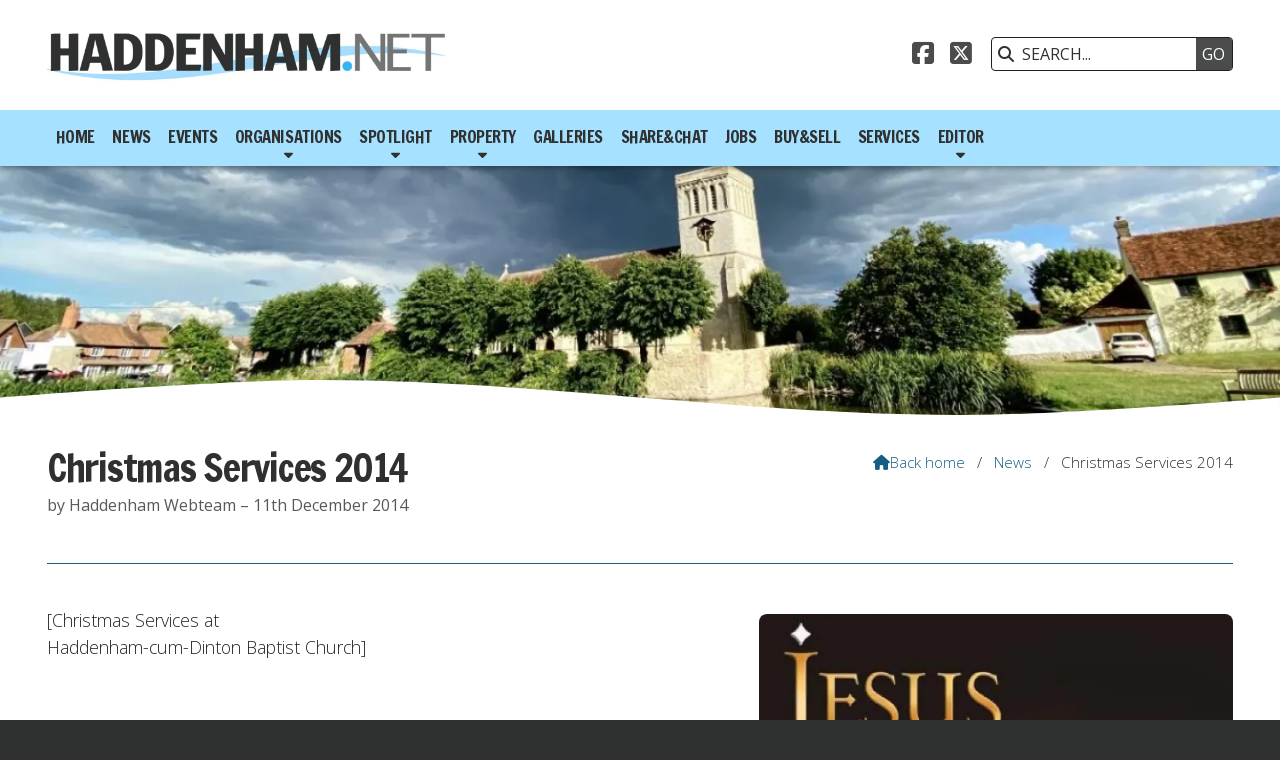

--- FILE ---
content_type: text/html; charset=UTF-8
request_url: https://www.haddenham.net/newsroom/christmas-services-2014.html
body_size: 3469
content:
<!DOCTYPE html>
<html lang="en">
<head>
<meta charset="utf-8">
<title>Haddenham.net - Christmas Services 2014</title>
<meta name="description" content="Christmas Services at Haddenham-cum-Dinton Baptist Church">
<meta name="viewport" content="width=device-width, initial-scale=1, maximum-scale=5">
<meta name="format-detection" content="telephone=no">
<link rel="canonical" href="https://www.haddenham.net/newsroom/christmas-services-2014.html">

<!-- HADDENHAM RESOURCES -->
<link rel="preconnect" href="https://l1.tm-web-02.co.uk" crossorigin>
<link rel="preconnect" href="https://l2.tm-web-02.co.uk" crossorigin>
<link rel="preconnect" href="https://l3.tm-web-02.co.uk" crossorigin>
<link rel="preconnect" href="https://l4.tm-web-02.co.uk" crossorigin>
<link rel="preconnect" href="https://fonts.googleapis.com">
<link rel="preconnect" href="https://fonts.gstatic.com" crossorigin>
<link href="https://fonts.googleapis.com/css2?family=FRANCOIS+ONE:ital,wght@0,400&family=Francois+One:ital,wght@0,300;0,400;0,500;0,600&family=Open+Sans:ital,wght@0,300;0,400;0,500;0,600;1,400&family=Work+Sans:ital,wght@0,300&display=swap" rel="stylesheet">
<link rel="stylesheet" href="/styles-89-11-0-1-674.css" type="text/css" defer>
<script rel="preconnect" type="text/javascript" src="/javascript.js"></script>
<script rel="preconnect" type="text/javascript" src="/javascript-swp.js"></script>

<!-- SOCIAL PROPERTIES -->
<meta property="og:title" content="Haddenham.net - Christmas Services 2014">
<meta property="og:type" content="article">
<meta property="og:image" content="https://l1.tm-web-02.co.uk/lib/image-dynamic-jpg-47517.webp">
<meta property="og:description" content="Christmas Services at Haddenham-cum-Dinton Baptist Church">
<meta property="og:url" content="https://www.haddenham.net/newsroom/christmas-services-2014.html">
<meta property="fb:app_id" content="337514312984569">
<meta name="twitter:card" content="summary">
<meta name="twitter:title" content="Haddenham.net - Christmas Services 2014">
<meta name="twitter:image" content="https://l2.tm-web-02.co.uk/lib/image-square-jpg-47517.webp">
<meta name="twitter:description" content="Christmas Services at Haddenham-cum-Dinton Baptist Church">

<!-- GOOGLE ANALYTICS -->
<script async src="https://www.googletagmanager.com/gtag/js?id=G-C4191FV9SX"></script><script> window.dataLayer = window.dataLayer || []; function gtag(){dataLayer.push(arguments);} gtag('js',new Date()); gtag('config','G-C4191FV9SX');</script>
</head>

<!-- PR0089 PA29006 CA0 -->
<body>
<div id="wrp" class="dsk f22 p29006 pp3723"><div id="hed"><header class="hda"><div id="sew" class="rgt"><div id="sei"><i class="ico stn">&#xF002;</i><input id="sef" aria-label="SEARCH" onfocus="this.value=''" onkeypress="return JAV_COR_SER('/search.html','U0VBUkNILi4u',event)" value="SEARCH..."/><input id="seb" type="button" onclick="JAV_COR_SER('/search.html','U0VBUkNILi4u',event)" value="GO" /><div class="clr"></div></div></div><div class="sb1 rgt"><div class="soc"><a href="https://www.facebook.com/groups/356069251401372/" title="Visit our Facebook Page" aria-label="Haddenham.net Facebook Page" target="_blank" rel="noopener me"><i class="ico bra">&#xF082;</i></a><a href="https://x.com/HaddenhamNet" title="Visit our X Feed" aria-label="Haddenham.net X Feed" target="_blank" rel="noopener me"><i class="ico bra">&#xE61A;</i></a></div></div><a id="log" href="https://www.haddenham.net/" title="Haddenham.net Home"><img itemprop="logo" src="https://l1.tm-web-02.co.uk/lib/image-original-839378.webp" alt="Haddenham.net Logo"/></a><div class="clr"></div></header><div class="nwr bar"><div class="ham rgt" data-menu="nv1" role="button" tabindex="0" aria-controls="main" aria-expanded="false" style="display:none;"><div class="hic"><span></span><span></span><span></span></div></div><nav id="nv1" class="xnv bar lft" data-position="header" data-style="bar" data-align-bar="lft" data-align-twr="rgt" data-toggle="bot" aria-label="Main menu"><ul role="menubar"><li class="st1"><a href="/" role="menuitem">Home</a></li><li class="st1"><a href="/newsroom.html" role="menuitem">News</a></li><li class="st1"><a href="/events-calendar.html" role="menuitem">Events</a></li><li class="st1 hch"><a href="/organisations.html" role="menuitem">Organisations</a><span class="tog"></span><ul role="menubar"><li class="st1"><a href="/organisations/clubs-interest-groups.html" role="menuitem">Clubs &amp; Interest Groups</a></li><li class="st1"><a href="/organisations/community-support.html" role="menuitem">Community &amp; Support</a></li><li class="st1"><a href="/organisations/special-feature.html" role="menuitem">Special Feature</a></li></ul></li><li class="st1 hch"><span class="pla" role="menuitem">Spotlight</span><span class="tog"></span><ul role="menubar"><li class="st1"><a href="/spotlight-june/haddenham-village-society.html" role="menuitem">Haddenham Village Society</a></li><li class="st1"><a href="/spotlight-june/wychert-way.html" role="menuitem">The Wychert Way</a></li><li class="st1"><a href="/spotlight-june/patient-participation.html" role="menuitem">PPG</a></li><li class="st1 hch"><a href="/spotlight-june/spotlight.html" role="menuitem">Museum</a><span class="tog"></span><ul role="menubar"><li class="st1"><a href="/spotlight-june/spotlight/potted-history.html" role="menuitem">A Potted History</a></li></ul></li></ul></li><li class="st1 hch"><a href="/property.html" role="menuitem">Property</a><span class="tog"></span><ul role="menubar"><li class="st1"><a href="/property/short-term-lets.html" role="menuitem">Short Term Lets</a></li><li class="st1"><a href="/property/property-of-week.html" role="menuitem">Harpers Estate Agents</a></li><li class="st1"><a href="/property/rentals.html" role="menuitem">Rentals</a></li></ul></li><li class="st1"><a href="/galleries.html" role="menuitem">Galleries</a></li><li class="st1"><a href="/share.html" role="menuitem">Share&amp;Chat</a></li><li class="st1"><a href="/jobs-haddm.html" role="menuitem">Jobs</a></li><li class="st1"><a href="/buy-sell.html" role="menuitem">Buy&amp;Sell</a></li><li class="st1"><a href="/services.html" role="menuitem">Services</a></li><li class="st1 hch"><a href="/about.html" role="menuitem">Editor</a><span class="tog"></span><ul role="menubar"><li class="st1"><a href="/about/social-media.html" role="menuitem">Social Media</a></li><li class="st1"><a href="/about/publication-of-photographs.html" role="menuitem">Photographs</a></li><li class="st1"><a href="/about/terms-of-use.html" role="menuitem">Terms of Use</a></li></ul></li></ul></nav></div></div><!-- BL1 --><div id="bl1"><div class="bw1"><div id="bn56065" style="height:250px" class="bn2 w100 stl nm1 ful" data-numani="0"><div id="mdb_839380" class="mdb" style="background-image:url(https://l5.tm-web-02.co.uk/lib/image-large-wp2-839380.webp); background-position:center 70%;"><div class="bon"><div class="biw lft"></div></div></div></div></div></div><!-- BL1 --><div id="phw"><div id="pho" class="sel"><div id="phi"><h1 class="ins">Christmas Services 2014</h1><div class="sub">by Haddenham Webteam &ndash; 11th December 2014</div><div id="brd"><a href="/"><i class="ico stn"></i><span>Back home</span></a><span class="br2">/</span><a href="/newsroom.html">News</a><span class="br2">/</span>Christmas Services 2014</div></div></div></div><?xml encoding="utf-8"?><div class="tw1"><div class="txi"><div class="txt sel tx1 lft"><div class="mw1 rgt" style="width:40%"><div class="mdi twr"><a href="javascript:void(0)" data-pui="47517" class="w25 sp12"><img src="https://l3.tm-web-02.co.uk/lib/image-dynamic-wp2-47517.webp" alt="Christmas Backcloth 01"></a></div></div><p>[Christmas Services at<br>Haddenham-cum-Dinton Baptist Church]</p><div class="tbw"><table><tr><td> Sunday 14th Dec </td><td> 1pm </td><td> Christmas lunch (Book with Marjorie 290060) </td></tr><tr><td> Sunday 21st Dec </td><td> 10.15am </td><td> Family Service (with Methodists) </td></tr><tr><td> Sunday 21st Dec </td><td> 6.15pm </td><td> Carols by Candlelight </td></tr><tr><td> Wednesday 24th Dec </td><td> 3.30pm </td><td> Crib Service </td></tr><tr><td> Wednesday 24th Dec </td><td> 11.30pm </td><td> Holy Communion </td></tr><tr><td> Thursday 25th Dec </td><td> 9.30am </td><td> Service </td></tr><tr><td> Thursday 25th Dec </td><td> 1pm </td><td> Christmas lunch (290060 to book) </td></tr><tr><td> Sunday 28th Dec </td><td> 10.15am </td><td> Service (NB: NO evening service) </td></tr></table></div><p>[Christmas Services at<br>Haddenham Methodist Church]</p><div class="tbw"><table><tr><td> Sunday 14th Dec </td><td> 4pm </td><td> Carol Service led by Rev F. Ireland </td></tr><tr><td> Sunday 21st Dec </td><td> 10.15am </td><td> Shared service with the Baptists </td></tr><tr><td> Sunday 21st Dec </td><td> 6.15pm </td><td> Shared service with the Baptists </td></tr><tr><td> Christmas Day </td><td> 9.30am </td><td> Christmas Day Service led by Rev. Fred Ireland </td></tr></table></div><p>[Christmas Services at<br>St Mary's Anglican Church]</p><div class="tbw"><table><tr><td> Thurs 11th &ndash; Sun 14th Dec </td><td> 10am-6pm</td><td> Christmas Tree Festival </td></tr><tr><td> Sun 14th Dec </td><td> 6.30pm</td><td> '100% Christmas' service </td></tr><tr><td> Sun 21st Dec </td><td> 6.30pm </td><td> Lessons &amp; Carols by Candlelight </td></tr><tr><td> Mon 22nd Dec </td><td> 10.30am &ndash; 12.30pm Drop-In </td><td> Bible Stories &amp; Drum Workshop </td></tr><tr><td> Wed 24th Dec </td><td> 3pm </td><td> Crib Service </td></tr><tr><td> Wed 24th Dec</td><td> 11pm </td><td> Christmas Eve Communion </td></tr><tr><td>Thur 25th Dec</td><td> 10am </td><td> Christmas Day Family Service </td></tr></table></div><p>[Christmas Services at<br>The Roman Catholic Churches]</p><div class="tbw"><table><tr><td> Wed 24th Dec </td><td> 7.00pm </td><td> Midnight Mass at Our Lady of Light, Long Crendon </td></tr><tr><td> Wed 24th Dec </td><td> 10.15pm </td><td> Carols and readings at The Good Shepherd, Haddenham</td></tr><tr><td> Wed 24th Dec </td><td> 11pm </td><td> Midnight Mass at The Good Shepherd, Haddenham</td></tr><tr><td> Thur 25th Dec </td><td> 9.30am </td><td> Christmas Mass at The Good Shepherd, Haddenham </td></tr><tr><td> Thur 25th Dec </td><td> 11am </td><td> Christmas Mass at Our Lady of Light, Long Crendon </td></tr></table></div></div></div></div>
<!-- BL3 --><div id="bl3"><div class="bw3"><div id="xt56066" class="xt8 abo w100"><div class="bin"><h3>In Other News...</h3></div></div><a href="/newsroom/festive-trail-favourites.html"   id="bn56066-1" class="bn8 w33 nm1" data-numani="0"><div class="bon"><div class="bin eil"><div class="bim iml mbs" style="width:20%"><img style="object-position:center 50%;" src="https://l4.tm-web-02.co.uk/lib/image-square-wp2-997490.webp" alt="No 8 Frosty&#39;s Winter Wonderland"/></div><div class="bcw"><div class="hed">Festive Trail Favourites</div><div class="ext">06 Jan 2026</div></div></div></div></a><a href="/newsroom/60-plus-christmas-party.html"   id="bn56066-2" class="bn8 w33 nm2" data-numani="0"><div class="bon"><div class="bin eil"><div class="bim iml mbs" style="width:20%"><img style="object-position:center 50%;" src="https://l2.tm-web-02.co.uk/lib/image-square-wp2-995896.webp" alt="Img_7615"/></div><div class="bcw"><div class="hed">60-Plus Christmas Party</div><div class="ext">17 Dec 2025</div></div></div></div></a><a href="/newsroom/village-table-tennis.html"   id="bn56066-3" class="bn8 w33 nm3" data-numani="0"><div class="bon"><div class="bin eil"><div class="bim iml mbs" style="width:20%"><img style="object-position:center 50%;" src="https://l1.tm-web-02.co.uk/lib/image-square-wp2-996557.webp" alt="Table Tennis Pic 03"/></div><div class="bcw"><div class="hed">Village Table Tennis</div><div class="ext">23 Dec 2025</div></div></div></div></a><a href="/newsroom/council-tax-reduction.html"   id="bn56066-4" class="bn8 w33 nm4" data-numani="0"><div class="bon"><div class="bin eil"><div class="bim iml mbs" style="width:20%"><img style="object-position:center 50%;" src="https://l5.tm-web-02.co.uk/lib/image-square-wp2-995952.webp" alt="British Money"/></div><div class="bcw"><div class="hed">Council Tax Reduction?</div><div class="ext">18 Dec 2025</div></div></div></div></a><a href="/newsroom/new-art-class-launched.html"   id="bn56066-5" class="bn8 w33 nm5" data-numani="0"><div class="bon"><div class="bin eil"><div class="bim iml mbs" style="width:20%"><img style="object-position:center 50%;" src="https://l2.tm-web-02.co.uk/lib/image-square-wp2-995908.webp" alt="Screenshot 2025-12-17 At 17"/></div><div class="bcw"><div class="hed">New Art Class Launched</div><div class="ext">17 Dec 2025</div></div></div></div></a><a href="/newsroom/youth-football-gains-support.html"   id="bn56066-6" class="bn8 w33 nm6" data-numani="0"><div class="bon"><div class="bin eil"><div class="bim iml mbs" style="width:20%"><img style="object-position:center 50%;" src="https://l1.tm-web-02.co.uk/lib/image-square-wp2-995910.webp" alt="Haddenham Park Carer Home"/></div><div class="bcw"><div class="hed">Youth Football Gains Support</div><div class="ext">17 Dec 2025</div></div></div></div></a></div></div><!-- BL3 --><div id="fot"><footer class="fta"><div class="ttl"><div class="inr">&copy; 2012 &ndash; 2026 Haddenham.net</div></div><div class="clr"></div></footer><div class="nwr bar"><nav id="nv3" class="xnv bar rgt" data-position="footer" data-style="bar" data-align-bar="rgt" data-align-twr="rgt" data-toggle="" aria-label="Footer menu"><ul role="menubar"><li class="st1"><a href="/ssas.html" role="menuitem">Scotsgrove</a></li></ul></nav></div></div></div>

</body>
</html>

--- FILE ---
content_type: image/svg+xml
request_url: https://www.haddenham.net/img/dec/swish-after.svg
body_size: 100
content:
<svg width="7220.9" height="329.26" preserveAspectRatio="none" version="1.1" viewBox="0 0 1910.6 87.112" xmlns="http://www.w3.org/2000/svg">
 <path d="m1.526e-5 43.556s317.76-43.556 477.64-43.556c319.75 0 635.53 87.112 955.28 87.112 159.87 0 477.64-43.556 477.64-43.556v43.556h-1910.6z"/>
</svg>
